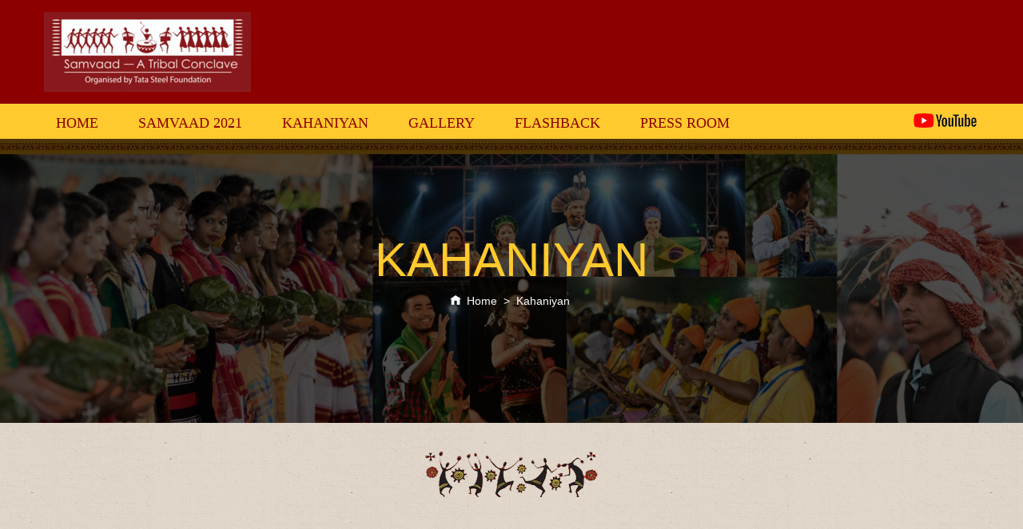

--- FILE ---
content_type: text/html
request_url: https://www.tatasteel.com/initiatives/samvaad/kahaniyan.html
body_size: 4598
content:
<!DOCTYPE html>
<html lang="en">

<head>
    <meta charset="UTF-8">
    <meta http-equiv="X-UA-Compatible" content="IE=edge">
    <meta name="viewport" content="width=device-width, initial-scale=1, maximum-scale=1">
    <meta name="description" content="Visit to know more about Tata Steel Samvaad initiatives undertaken to put the spotlight on the heritage and culture of Indian tribes ">
    <meta name="keywords" content="tribal society and culture, culture of tribes, tribal community, tribal society initiatives">
    <title>Tata Steel Samvaad | Heritage &amp; Culture of Indian Tribes | Tribal communities | Society initiatives</title>
    <link rel="shortcut icon" href="images/favicon.ico" type="image/x-icon">
    <!-- stylesheet -->
    <link rel="stylesheet" type="text/css" href="css/bootstrap.css">
    <link rel="stylesheet" type="text/css" href="css/style.css">
    <!-- HTML5 shim and Respond.js for IE8 support of HTML5 elements and media queries -->
    <!-- WARNING: Respond.js doesn't work if you view the page via file:// -->
    <!--[if lt IE 9]>
<script type="text/javascript" src="js/html5shiv.min.js"></script>
<script type="text/javascript" src="js/respond.min.js"></script>
<![endif]-->
    <style>
        .newsletter_download .row > div{
		margin-bottom: 20px;
	}
	.adress-content{
		text-align: left;
		font-size: 16px;
		color: #8d0000;
	}
	.stateMap{
		margin-top: 50px;
		margin-bottom: 50px;
	}
	.stateMap .waiting{
		margin-bottom: 40px;
	}
	.stateMap select{
		margin: 0 0 10px;
    -webkit-appearance: none;
    -moz-appearance: none;
    appearance: none;
    border: 1px solid #fff;
    background: url(/images/select_drop_icon.png) no-repeat right center;
    padding: 6px 40px 4px 10px;
    font-size: 1.250em;
    color: #ffffff;
    font-family: 'Lato-Regular', Arial, sans-serif;
    outline: none;
    border-radius: 0px;
    background-color: #8d0000;
	}
</style>
    <script>
    (function(i, s, o, g, r, a, m) {
        i['GoogleAnalyticsObject'] = r;
        i[r] = i[r] || function() {
            (i[r].q = i[r].q || []).push(arguments)
        }, i[r].l = 1 * new Date();
        a = s.createElement(o),
            m = s.getElementsByTagName(o)[0];
        a.async = 1;
        a.src = g;
        m.parentNode.insertBefore(a, m)
    })(window, document, 'script', '//www.google-analytics.com/analytics.js', 'ga');

    ga('create', 'UA-15463542-1', 'auto');
    ga('send', 'pageview');
    </script>
</head>

<body>
    <!--header start-->
    <script type="text/javascript" src="js/header.js"></script>
    <!--header end-->
    <!--content start-->
    <div class="content">
        <!--banner start-->
        <div class="inbanner" style="background-image:url(images/inner_banner_bg.jpg);">
            <div class="innerbox">
                <h1>Kahaniyan</h1>
                <ul class="breadcrumbs">
                    <li class="home"><a href="index.html">Home</a> &gt; </li>
                    <li>Kahaniyan</li>
                </ul>
            </div>
        </div>
        <!--banner end-->
        <div class="newsletter_download" >
            <span style="height: 58px; display: block; background: url(images/HOD.png) no-repeat center top; margin: 0 0 15px;"></span>
            <div class="container stateMap" style="display:none;">
                <select id="ddlSelectState">
                    <option value="">Select State</option>
                </select>
                <p class="waiting">Pleae wait while map is being loaded.</p>
                <div id="map" style="height:500px;"></div>
            </div>


            <div class="container">
            	<!-- <div class="video-container" style="text-align:center">
            		<iframe style="width:700px; max-width:100%; height:400px" src="https://www.youtube.com/embed/1g3L_E9La6w" frameborder="0" allowfullscreen></iframe>

								</div> -->
								<br>
								<br>

								<div class="row">
										
										<div class="col-md-4">
                        <iframe width="100%" height="315" src="https://www.youtube.com/embed/vBvr2J-48Cc" frameborder="0" allowfullscreen></iframe>
                    </div>
                    <div class="col-md-4">
                        <iframe width="100%" height="315" src="https://www.youtube.com/embed/8o8S0N1aJsY" frameborder="0" allowfullscreen></iframe>
                    </div>
                    <div class="col-md-4">
                        <iframe width="100%" height="315" src="https://www.youtube.com/embed/F5c2DKmxtfc" frameborder="0" allowfullscreen></iframe>
                    </div>
                </div>

								<div class="row">
                   <div class="col-md-4">
                        <iframe width="100%" height="315" src="https://www.youtube.com/embed/1g3L_E9La6w" frameborder="0" allowfullscreen></iframe>
                    </div>
                    <div class="col-md-4">
                        <iframe width="100%" height="315" src="https://www.youtube.com/embed/jnHKtZu_xXA" frameborder="0" allowfullscreen></iframe>
                    </div>
                    <div class="col-md-4">
                        <iframe width="100%" height="315" src="https://www.youtube.com/embed/7c1uNjr-FHM" frameborder="0" allowfullscreen></iframe>
                    </div>
                </div>

								<div class="row">
									
                    
                    <div class="col-md-4">
                        <iframe width="100%" height="315" src="https://www.youtube.com/embed/jYYGbJEha-4" frameborder="0" allowfullscreen></iframe>
                    </div>
										<div class="col-md-4">
                        <iframe width="100%" height="315" src="https://www.youtube.com/embed/35UYsv_Ml94" frameborder="0" allowfullscreen></iframe>
                    </div>
                    <div class="col-md-4">
                        <iframe width="100%" height="315" src="https://www.youtube.com/embed/g9RcLIZ9XaI" frameborder="0" allowfullscreen></iframe>
                    </div>
                </div>
								<div class="row">

                    
                    <div class="col-md-4">
                        <iframe width="100%" height="315" src="https://www.youtube.com/embed/bR7nZkBe_e8" frameborder="0" allowfullscreen></iframe>
                    </div>
											<div class="col-md-4">
                        <iframe width="100%" height="315" src="https://www.youtube.com/embed/Mm2GmnaW_bo" frameborder="0" allowfullscreen></iframe>
                    </div>
                    <div class="col-md-4">
                        <iframe width="100%" height="315" src="https://www.youtube.com/embed/yPpwDDpCIxo" frameborder="0" allowfullscreen></iframe>
                    </div>
                </div>
                <div class="row">

                    
                    <div class="col-md-4">
                        <iframe width="100%" height="315" src="https://www.youtube.com/embed/KvEFMRKkaKw" frameborder="0" allowfullscreen></iframe>
                    </div>
										<div class="col-md-4">
                        <iframe width="100%" height="315" src="https://www.youtube.com/embed/jS-kZnRDHH8" frameborder="0" allowfullscreen></iframe>
                    </div>
                    <div class="col-md-4">
                        <iframe width="100%" height="315" src="https://www.youtube.com/embed/8ksvXLUmTrA" frameborder="0" allowfullscreen></iframe>
                    </div>
                </div>
                <div class="row">

                    <div class="col-md-4">
                        <iframe width="100%" height="315" src="https://www.youtube.com/embed/4ttPKnyERY0" frameborder="0" allowfullscreen></iframe>
                    </div>
                </div>
                <div class="clear"></div>
            </div>
        </div>
        <div class="did_you_know">
            <div class="container">
                <h3>Did you know?</h3>
                <ul id="slideshow2">
                   
                   <li>
                        <div class="did_know_txt bg2">
                            <p>Samvaad commemorates the birth anniversary of tribal freedom fighter Birsa Munda and the Statehood day of Jharkhand. </p>
                        </div>
                    </li>
                   
                     <li>
                        <div class="did_know_txt bg3">
                            <p>Samvaad was organised for the first time in 2014 at Jamshedpur and was attended by 1500+ women, children and men from tribal communities across India. </p>
                        </div>
                    </li>
                   
                    <li>
                        <div class="did_know_txt bg1">
                            <p>The first tribal conclave, by an Indian corporate house, Samvaad commemorates the birth anniversary of tribal freedom fighter, Birsa Munda and the Statehood Day of Jharkhand.</p>
                        </div>
                    </li>
                    <li>
                        <div class="did_know_txt bg2">
                            <p>Samvaad was organised for the first time in 2014 at Jamshedpur and was attended by 1500+ tribals from across India.</p>
                        </div>
                    </li>
                    <li>
                        <div class="did_know_txt bg3">
                            <p>From ‘Amchi’ of Ladakh to ‘Hodopathy’ of Jharkhand and Odisha, tribal medicinal systems are as old as the soil itself. </p>
                        </div>
                    </li>
                    <li>
                        <div class="did_know_txt bg1">
                            <p>The Asuras of Gumla district in Jharkhand are only about 10,500 in number. Predominantly engaged in crude iron manufacture, their products remain perpetually rust-free!</p>
                        </div>
                    </li>
                    <li>
                        <div class="did_know_txt bg2">
                            <p>Six predominant pre-agricultural tribal communities abound in Andhra Pradesh of which the Chenchus, who live in the Nallamala forest, earn their livelihood by selling forest products.</p>
                        </div>
                    </li>
                   <!-- <li>
                        <div class="did_know_txt bg3">
                            <p>Chhattisgarh has 30 tribal communities and 5 Particularly Vulnerable Tribal Groups (PVTGs) – Birhor, Paharkowa, Baiga, Kamar and Abujmaria.</p>
                        </div>
                    </li>-->
                    <li>
                        <div class="did_know_txt bg1">
                            <p>The Abujmaria tribe from Chhattisgarh derives its name from ‘abujh’ meaning ‘unknown’ and ‘mar’ meaning ‘mountains’. So these are the people of the unknown mountains.</p>
                        </div>
                    </li>
                    <li>
                        <div class="did_know_txt bg2">
                            <p>A need-based and not greed-based economy is the tribal mantra of subsistence. </p>
                        </div>
                    </li>
                    <li>
                        <div class="did_know_txt bg3">
                            <p>Ladakh is a malaria and tetanus-free zone, while Odisha and the North-East states have solutions for malaria, typhoid and whooping cough.</p>
                        </div>
                    </li>
                    <li>
                        <div class="did_know_txt bg1">
                            <p>Santhali, along with Bodo are the two tribal languages recognised by the Constitution of India.</p>
                        </div>
                    </li>
                   <!-- <li>
                        <div class="did_know_txt bg2">
                            <p>With 81 lakh tribal people; 62 tribal groups and 13 primitive tribes; 23.12% of Odisha’s total population are tribals. </p>
                        </div>
                    </li>-->
                    <li>
                        <div class="did_know_txt bg3">
                            <p>Odisha formerly had 40 tribal languages, however, currently; there are only 20 languages that have survived the ravages of time.</p>
                        </div>
                    </li>
                </ul>
                <div class="clearfix"></div>
            </div>
        </div>
    </div>
    <!--content end-->
    <!--footer start-->
    <script type="text/javascript" src="js/footer.js"></script>
    <!--footer end-->
    <!--mobile sliding menu start-->
    <script type="text/javascript" src="js/mobile_nav.js"></script>
    <!--mobile sliding menu end-->
    <script src="https://maps.google.com/maps/api/js?libraries=geometry&v=weekly&key=AIzaSyBc4wG5DGu1-r_40fZgyVDA0vARnue89Nk">
    </script>
    <script type="text/javascript" src="js/jquery-1.11.3.min.js"></script>
    <script type="text/javascript" src="js/jquery.countdownTimer.js"></script>
    <script type="text/javascript" src="js/jquery.bxslider.min.js"></script>
    <script type="text/javascript" src="js/jquery.fancybox.js"></script>
    <script type="text/javascript" src="js/isotope.pkgd.js"></script>
    <script type="text/javascript" src="js/custom.js"></script>
    <script type="text/javascript">
    $(document).ready(function() {
        $('#slideshow2').bxSlider({
            pager: false,
            minSlides: 1,
            maxSlides: 3,
            slideWidth: 350,
            moveSlides: 1,
            infiniteLoop: false,
            slideMargin: 30,
            hideControlOnEnd: true
        });
        $('.fancybox').fancybox({
            openEffect: 'elastic',
            closeEffect: 'elastic',
            arrows: false
        });
    });
    $(window).load(function() {
        $(".samacharvideo li a").click(function() {
            var currentvid = $(this).parent().find("video");
            setTimeout(function() {
                currentvid[0].load();
                currentvid[0].play();
            }, 200);

        });
        $(".samacharday.active").trigger("click");
        $('#basic').isotope({
            itemSelector: '.item',
            masonry: {
                columnWidth: 284,
                gutter: 10
            }
        });
    });
    </script>
    <script>
    $(function() {
        var resArry = []
        var kahaniyaArray = []
        var geocoder = new google.maps.Geocoder();


        $.ajax({
            type: "POST",
            url: "/umbraco/surface/UnclaimedDividend/GetSamvaadDiscourseList",
            dataType: "json",
            success: function(res) {

                getSamvaadDiscourseData = res[0];
                resArry = res;
                resArry.forEach(function(v, i) {
                    console.log(v.State.toLowerCase());

                    v.State = v.State.charAt(0).toUpperCase() + v.State.substring(1).toLowerCase();
                    if (v.State == "Mp") {
                        v.State = "Madhya Pradesh"
                    }
                    if (v.State == "Tamilnadu") {
                        v.State = "Tamil Nadu"
                    }
                    if (v.State == "Telengana") {
                        v.State = "Telangana"
                    }

                })

                console.log(res)
                console.log(resArry);
                var flags = [],
                    output = [],
                    l = resArry.length,
                    i;
                for (i = 0; i < l; i++) {
                    if (flags[resArry[i].State]) continue;
                    flags[resArry[i].State] = true;

                    output.push(resArry[i].State);
                }
                output.forEach(function(v, i) {
                    console.log(v)
                    var realState = v;


                    $("#ddlSelectState").append("<option value='" + v + "''>" + realState + "</option>")
                })
                $(".stateMap .waiting").css("visibility", "hidden");


            },
        });
        var locations = [
            ['Sukrut Bunglow, Gen Vaidya Nagar, Nasik Puna Road, Nasik-422011', 19.0760, 72.8777]

        ];

        var map = new google.maps.Map(document.getElementById('map'), {
            zoom: 5,
            // center: new google.maps.LatLng(19.075984, 72.877656),
            center: new google.maps.LatLng(20.7509695, 73.7377285),
            mapTypeId: google.maps.MapTypeId.ROADMAP
        });

        var infowindow = new google.maps.InfoWindow({
            maxWidth: 200
        });

        var marker, i;

        for (i = 0; i < locations.length; i++) {
            marker = new google.maps.Marker({
                map: map
            });

            google.maps.event.addListener(marker, 'click', (function(marker, i) {
                return function() {
                    infowindow.setContent(locations[i][0]);
                    infowindow.open(map, marker);
                }
            })(marker, i));
        }
        $("#ddlSelectState").change(function(e) {
            var stateArr = resArry.filter((arr) => {
                return arr.State == e.target.value
            })
            console.log(stateArr)

            var currentArryCount = 0;
            console.log(currentArryCount, stateArr.length)

            function getGeoLocation() {
                if (currentArryCount < stateArr.length) {
                	$(".stateMap .waiting").css("visibility", "visible");
                    var currentArry = stateArr[currentArryCount];
                    var address = currentArry.District + ", " + currentArry.State + ", India";
                    var address = address.split(" ").join("+")
                    console.log(address)
                    $.ajax({
                        url: "https://maps.googleapis.com/maps/api/geocode/json?address=" + address + "&key=AIzaSyBc4wG5DGu1-r_40fZgyVDA0vARnue89Nk",
                        success: function(result) {
                            //var res = $.parseJSON(result);
                            stateArr[currentArryCount].lat = result.results[0].geometry.location.lat;
                            stateArr[currentArryCount].lng = result.results[0].geometry.location.lng;
                            console.log(result.results[0].geometry.location.lat, result.results[0].geometry.location.lng)
                            currentArryCount++
                            getGeoLocation()
                        }
                    });
                } else {
                	$(".stateMap .waiting").css("visibility", "hidden");
                    init_map(stateArr);
                }

            };
            getGeoLocation()


        })

        function init_map(data) {
            var map_options = {
                zoom: 6,
                center: new google.maps.LatLng(data[0]['lat'], data[0]['lng'])
            }
            map = new google.maps.Map(document.getElementById("map"), map_options);
            for (j = 0; j < data.length; j++) {
                if (data[j]['lat'] != "") {
                    var content = "<div class='adress-content'><strong>" + data[j].NameofParticipants + " (" + data[j].Tribe + ")</strong> <br/> " + "Theme: " + data[j].Theme + "<br/><br/>" + data[j].StoryoftheGroup + "<br/><br/>" + data[j].District + " - " + data[j].State + "</div>";
                    marker = new google.maps.Marker({
                        map: map,
                        position: new google.maps.LatLng(data[j]['lat'], data[j]['lng'])
                    });
                    infowindow = new google.maps.InfoWindow({
                        content: content
                    });
                    bindInfoWindow(marker, map, infowindow, content);
                }
            }
        }

        function bindInfoWindow(marker, map, infowindow, html) {
            marker.addListener('click', function() {
                infowindow.setContent(html);
                infowindow.open(map, this);
            });
        }


    })
    </script>
    <script>
    (function(i, s, o, g, r, a, m) {
        i['GoogleAnalyticsObject'] = r;
        i[r] = i[r] || function() {
            (i[r].q = i[r].q || []).push(arguments)
        }, i[r].l = 1 * new Date();
        a = s.createElement(o),
            m = s.getElementsByTagName(o)[0];
        a.async = 1;
        a.src = g;
        m.parentNode.insertBefore(a, m)
    })(window, document, 'script', '//www.google-analytics.com/analytics.js', 'ga');

    ga('create', 'UA-23015301-1', 'auto');
    ga('send', 'pageview');
    </script>
</body>

</html>


--- FILE ---
content_type: text/css
request_url: https://www.tatasteel.com/initiatives/samvaad/css/style.css
body_size: 8233
content:
@charset "UTF-8";
html, body, div, span, applet, object, iframe, h1, h2, h3, h4, h5, h6, p, blockquote, pre, a, abbr, acronym, address, big, cite, code, del, dfn, em, img, ins, kbd, q, s, samp, small, strike, strong, sub, sup, tt, var, b, u, i, center, dl, dt, dd, ol, ul, li, fieldset, form, label, legend, table, caption, tbody, tfoot, thead, tr, th, td, article, aside, canvas, details, embed, figure, figcaption, footer, header, hgroup, menu, nav, output, ruby, section, summary, time, mark, audio, video { margin: 0; padding: 0; border: 0; font-size: 100%; font: inherit; vertical-align: baseline; }
ol, ul { list-style: none; }
table { border-collapse: collapse; border-spacing: 0; }
.clearfix { clear: both; height: 0; }
/* fontface */
@font-face { font-family: 'Lato-Regular'; src: url('../fonts/Lato-Regular.eot'); src: url('../fonts/Lato-Regular.eot?#iefix') format('embedded-opentype'), url('../fonts/Lato-Regular.woff') format('woff'), url('../fonts/Lato-Regular.ttf') format('truetype'), url('../fonts/Lato-Regular.svg#Lato-Regular') format('svg'); font-weight: normal; font-style: normal; }
@font-face { font-family: 'Lato-Bold'; src: url('../fonts/Lato-Bold.eot'); src: url('../fonts/Lato-Bold.eot?#iefix') format('embedded-opentype'), url('../fonts/Lato-Bold.woff') format('woff'), url('../fonts/Lato-Bold.ttf') format('truetype'), url('../fonts/Lato-Bold.svg#Lato-Bold') format('svg'); font-weight: normal; font-style: normal; }
/* Sweep To Right */
.hvr-sweep-to-right { display: inline-block; vertical-align: middle; -webkit-transform: translateZ(0); transform: translateZ(0); box-shadow: 0 0 1px rgba(0, 0, 0, 0); -webkit-backface-visibility: hidden; backface-visibility: hidden; -moz-osx-font-smoothing: grayscale; position: relative; -webkit-transition-property: color; transition-property: color; -webkit-transition-duration: 0.3s; transition-duration: 0.3s; }
.hvr-sweep-to-right:before { content: ""; position: absolute; z-index: -1; top: 0; left: 0; right: 0; bottom: 0; background: #2098d1; -webkit-transform: scaleX(0); transform: scaleX(0); -webkit-transform-origin: 0 50%; transform-origin: 0 50%; -webkit-transition-property: transform; transition-property: transform; -webkit-transition-duration: 0.3s; transition-duration: 0.3s; -webkit-transition-timing-function: ease-out; transition-timing-function: ease-out; }
.hvr-sweep-to-right:hover, .hvr-sweep-to-right:focus, .hvr-sweep-to-right:active { color: white; }
.hvr-sweep-to-right:hover:before, .hvr-sweep-to-right:focus:before, .hvr-sweep-to-right:active:before { -webkit-transform: scaleX(1); transform: scaleX(1); }
/* fancyBox */
.fancybox-wrap, .fancybox-skin, .fancybox-outer, .fancybox-inner, .fancybox-image, .fancybox-wrap iframe, .fancybox-wrap object, .fancybox-nav, .fancybox-nav span, .fancybox-tmp { padding: 0; margin: 0; border: 0; outline: none; vertical-align: top; }
.fancybox-wrap { position: absolute; top: 0; left: 0; z-index: 8020; }
.fancybox-skin { position: relative; background: #fff; color: #444; text-shadow: none; -webkit-border-radius: 4px; -moz-border-radius: 4px; border-radius: 4px; }
.fancybox-opened { z-index: 8030; }
.fancybox-opened .fancybox-skin { -webkit-box-shadow: 0 10px 25px rgba(0, 0, 0, 0.5); -moz-box-shadow: 0 10px 25px rgba(0, 0, 0, 0.5); box-shadow: 0 10px 25px rgba(0, 0, 0, 0.5); }
.fancybox-outer, .fancybox-inner { position: relative; }
.fancybox-inner { overflow: hidden; }
.fancybox-type-iframe .fancybox-inner { -webkit-overflow-scrolling: touch; }
.fancybox-error { color: #444; font: 14px/20px "Helvetica Neue", Helvetica, Arial, sans-serif; margin: 0; padding: 15px; white-space: nowrap; }
.fancybox-image, .fancybox-iframe { display: block; width: 100%; height: 100%; }
.fancybox-image { max-width: 100%; max-height: 100%; }
#fancybox-loading, .fancybox-close, .fancybox-prev span, .fancybox-next span { background-image: url('../images/fancybox/fancybox_sprite.png'); }
#fancybox-loading { position: fixed; top: 50%; left: 50%; margin-top: -22px; margin-left: -22px; background-position: 0 -108px; opacity: 0.8; cursor: pointer; z-index: 8060; }
#fancybox-loading div { width: 44px; height: 44px; background: url('../images/fancybox/fancybox_loading.gif') center center no-repeat; }
.fancybox-close { position: absolute; top: -18px; right: -18px; width: 36px; height: 36px; cursor: pointer; z-index: 8040; }
.fancybox-nav { position: absolute; top: 0; width: 40%; height: 100%; cursor: pointer; text-decoration: none; background: transparent url('../images/fancybox/blank.gif'); /* helps IE */ -webkit-tap-highlight-color: rgba(0,0,0,0); z-index: 8040; outline: none; }
.fancybox-prev { left: 0; }
.fancybox-next { right: 0; }
.fancybox-nav span { position: absolute; top: 50%; width: 36px; height: 34px; margin-top: -18px; cursor: pointer; z-index: 8040; visibility: hidden; outline: none; }
.fancybox-prev span { left: 10px; background-position: 0 -36px; }
.fancybox-next span { right: 10px; background-position: 0 -72px; }
.fancybox-nav:hover span { visibility: visible; }
.fancybox-tmp { position: absolute; top: -99999px; left: -99999px; visibility: hidden; max-width: 99999px; max-height: 99999px; overflow: visible !important; }
/* Overlay helper */
.fancybox-lock { overflow: hidden !important; width: auto; }
.fancybox-lock body { overflow: hidden !important; }
.fancybox-lock-test { overflow-y: hidden !important; }
.fancybox-overlay { position: absolute; top: 0; left: 0; overflow: hidden; display: none; z-index: 8010; background: url('../images/fancybox/fancybox_overlay.png'); }
.fancybox-overlay-fixed { position: fixed; bottom: 0; right: 0; }
.fancybox-lock .fancybox-overlay { overflow: auto; overflow-y: scroll; }
/* Title helper */
.fancybox-title { visibility: hidden; font: normal 13px/20px "Helvetica Neue", Helvetica, Arial, sans-serif; position: relative; text-shadow: none; z-index: 8050; }
.fancybox-opened .fancybox-title { visibility: visible; }
.fancybox-title-float-wrap { position: absolute; bottom: 0; right: 50%; margin-bottom: -35px; z-index: 8050; text-align: center; }
.fancybox-title-float-wrap .child { display: inline-block; margin-right: -100%; padding: 2px 20px; background: transparent; /* Fallback for web browsers that doesn't support RGBa */ background: rgba(0, 0, 0, 0.8); -webkit-border-radius: 15px; -moz-border-radius: 15px; border-radius: 15px; text-shadow: 0 1px 2px #222; color: #FFF; font-weight: bold; line-height: 24px; white-space: nowrap; }
.fancybox-title-outside-wrap { position: relative; margin-top: 10px; color: #fff; }
.fancybox-title-inside-wrap { padding-top: 10px; }
.fancybox-title-over-wrap { position: absolute; bottom: 0; left: 0; color: #fff; padding: 10px; background: #000; background: rgba(0, 0, 0, .8); }
body { font-size: 16px; font-family: 'Lato-Regular', Arial, sans-serif; }
body.overflow { overflow: hidden; }
.wrapper { width: 100%; }
header { width: 100%; position: relative; z-index: 999; }
.header_top { width: 100%; background: #8d0000; padding: 15px 0; }
.logo { display: inline-block; text-decoration: none; float: left; }
.logo img { width: 100%; height: auto; display: block; max-width: 260px; }
.organised_by { float: right; display: block; font-size: 10px; line-height: 14px; color: #ffffff; text-align: center; text-transform: uppercase; padding: 10px 0 0; display: none;}
.organised_by img { width: 100%; height: auto; display: block; max-width: 97px; margin: 5px 0 0 0; }
.header_bx { float: right; width: 50%; max-width: 375px; padding:3px 0 0 0; }
.header_bx .countdown_bx { padding: 20px 0 8px 0; font-family: Arial, sans-serif; display:none; }
.header_bx .countdown_bx span.event_label { font-size: 14px; line-height: 18px; color: #ffffff; display: inline-block; text-transform: uppercase; padding: 0 8% 0 0; }
.header_bx .countdown_bx strong { font-size: 26px; line-height: 30px; color: #ffffff; display: inline-block; min-width: 210px; }
.header_bx .countdown_bx strong b { font-size: 20px; line-height: 24px; color: #ff7933; display: inline-block; font-weight: bold; }
.header_bx .calander_bx { font-size: 14px; line-height: 28px; color: #ffca2d; display: inline-block; margin: 0 20px 0 0; }
.header_bx .calander_bx:before { width: 20px; height: 20px; background: url(../images/sprite.png) no-repeat 0 0; display: inline-block; content: ""; vertical-align: middle; margin: 0 8px 0 0; }
.header_bx .marker_bx { font-size: 14px; line-height: 28px; color: #ffca2d; display: inline-block; }
.header_bx .marker_bx:before { width: 11px; height: 16px; background: url(../images/sprite.png) no-repeat -25px 0; display: inline-block; content: ""; vertical-align: middle; margin: 0 8px 0 0; }
.header_btm { width: 100%; background: #ffca2d; }
.header_btm nav { float: left; }
.header_btm nav ul { width: 100%; float: left; display: block; }
.header_btm nav ul li { display: block; float: left; font-size: 18px; line-height: 20px; color: #8d0000; font-family: 'Lato-Bold'; text-transform: uppercase; padding: 0 20px 0 0; position: relative; }
.header_btm nav ul li:last-child { padding: 0; }
.header_btm nav ul li.navlogo { display: none; }
.headerfixed.header_btm nav ul li.navlogo { display: block; }
.header_btm nav ul li.navlogo a { padding: 0; }
.header_btm nav ul li.navlogo img { width: 100%; height: auto; max-width: 105px; display: block; }
.header_btm nav ul li a { display: block; text-decoration: none; color: #8d0000; padding: 14px 15px 10px; transition: background 0.4s ease-in-out 0s; -moz-transition: background 0.4s ease-in-out 0s; -webkit-transition: background 0.4s ease-in-out 0s; position: relative;}
.header_btm nav ul li a .new{ position: absolute; top: -1px; color: #8d0000; font-size: 11px; /* transform: rotate(45deg); */ right: -4px; animation: blink 1s infinite;}

@keyframes blink {
	0%{
		color: #ffca2d;
	}
	50%{
color: #8d0000;
	}
	100%{
color: #ffca2d;
	}
}

.header_btm nav ul li:hover a, .header_btm nav ul li a.active { background: #8d0000; color: #fff; }
/* .header_btm nav ul li ul li:hover a, .header_btm nav ul li ul li a.active { background: #8d0000; color: #fff; } */
.header_btm nav ul li:hover > ul > li { height: 36px; overflow: visible;}
/* .header_btm nav ul li ul li:hover ul li ul li{ height: 36px; } */
.header_btm nav ul li ul { width: auto; min-width: 100%; position: absolute; top: 100%; left: 0; background: #8d0000; white-space: nowrap; }
.header_btm nav ul li ul li ul.sub-menu{ left: 100%;top: 0;}
.header_btm nav ul li ul li { width: 100%; padding: 0; overflow: hidden; height: 0; -webkit-transition: height 400ms ease-in-out; -moz-transition: height 400ms ease-in-out; -o-transition: height 400ms ease-in-out; transition: height 400ms ease-in-out; }
.header_btm nav ul li ul li a { padding: 10px 15px 6px; font-size: 16px; background: none !important; }
.header_btm nav ul li ul li a:hover { background: #ffca2d !important; color: #8d0000; }
.header_btm .social_links { float: right; padding: 10px 0 0; }
.header_btm .social_links ul { width: 100%; float: left; display: block; }
.header_btm .social_links ul li { float: left; display: block; padding: 0 0 0 15px; }
.header_btm .social_links ul li:first-child { padding: 0; }
.header_btm .social_links ul li a { display: block; text-decoration: none; transition: all 0.4s ease-in-out 0s; -moz-transition: all 0.4s ease-in-out 0s; -webkit-transition: all 0.4s ease-in-out 0s; }
.header_btm .social_links ul li.fb_icon a { width: 12px; height: 24px; background: url(../images/sprite.png) no-repeat -41px 0; }
.header_btm .social_links ul li.fb_icon a:hover { background: url(../images/sprite.png) no-repeat -41px -29px; }
.header_btm .social_links ul li.tweet_icon a { width: 24px; height: 21px; background: url(../images/sprite.png) no-repeat -58px 0; margin: 2px 0 0 0; }
.header_btm .social_links ul li.tweet_icon a:hover { background: url(../images/sprite.png) no-repeat -58px -29px; }
.header_btm .social_links ul li.youtube_icon a { width: 20px; height: 24px; background: url(../images/sprite.png) no-repeat -87px 0; }
.header_btm .social_links ul li.youtube_icon a:hover { background: url(../images/sprite.png) no-repeat -87px -29px; }
.header_btm .social_links ul li.linkedin_icon a { width: 24px; height: 24px; background: url(../images/sprite.png) no-repeat -348px -43px; }
.header_btm .social_links ul li.linkedin_icon a:hover { background: url(../images/sprite.png) no-repeat -323px -43px; }
.header_btm .social_links ul li.insta_icon a { width: 24px; height: 24px; background: url(../images/sprite.png) no-repeat -299px -43px; }
.header_btm .social_links ul li.insta_icon a:hover { background: url(../images/sprite.png) no-repeat -275px -43px; }
.headerfixed { position: fixed; top: 0; left: 0; z-index: 999; }
.header_btm nav ul li ul li a, .header_btm nav ul li  ul li a{color:transparent; transition:500ms ease-in-out;}
/* sliding menu */
.humbergmenu { cursor: pointer; display: none; margin: 0px; padding: 20px 0 0; position: absolute; right: 15px; top: 10px; z-index: 999; }
.humbergmenu > div { height: 1.65em; width: 1.65em; }
.humbergmenu > div > div { background-color: #fff; height: 3px; margin: 0 0 7px; transition-delay: 0s, 0s, 0s, 0s; transition-duration: 0.3s; width: 100%; }
.humbergmenu:hover > div > div:nth-child(3) { width: 100%; }
.humbergmenu.open > div > div:nth-child(1) { transform: translateY(9px) rotate(45deg); background-color: #fff; }
.humbergmenu.open > div > div:nth-child(2) { opacity: 0; }
.humbergmenu.open > div > div:nth-child(3) { transform: translateY(-11px) rotate(-50deg); width: 100%; background-color: #fff; }
.humbergmenu.dark > div > div { background-color: #15181c; }
.sliding_menu { width: 100%; height: 0%; position: fixed; top: 0; right: 0%; background: rgba(0,0,0,0.8); z-index: 999; -moz-transition: all 0.4s ease-in-out 0s; -webkit-transition: all 0.4s ease-in-out 0s; transition: all 0.4s ease-in-out 0s; opacity: 0; padding: 0px; overflow-y: auto; }
.sliding_menu nav { padding-top: 70px; }
.sliding_menu nav ul li { display: block; font-size: 16px; line-height: 20px; color: #fff; text-transform: uppercase; padding: 0; position: relative; }
.sliding_menu nav ul li a { display: block; text-decoration: none; color: #fff; padding: 10px 0; outline: none; }
.sliding_menu nav ul li a.selected { color: #ffca2d; }
.sliding_menu.menuopen { opacity: 1; height: 100%; padding: 20px; }
.sliding_menu nav ul li:nth-child(1) > a { transition-delay: 250ms, 250ms; }
.sliding_menu nav ul li:nth-child(2) > a { transition-delay: 300ms, 300ms; }
.sliding_menu nav ul li:nth-child(3) > a { transition-delay: 350ms, 350ms; }
.sliding_menu nav ul li:nth-child(4) > a { transition-delay: 400ms, 400ms; }
.sliding_menu nav ul li:nth-child(5) > a { transition-delay: 450ms, 450ms; }
.sliding_menu nav ul li:nth-child(6) > a { transition-delay: 500ms, 500ms; }
.sliding_menu nav ul li:nth-child(7) > a { transition-delay: 550ms, 550ms; }
.sliding_menu nav ul li ul { display: none; }
.sliding_menu nav ul li ul li ul.mob-sub-menu{margin-left: 15px;}
.sliding_menu nav ul li ul li a { padding: 10px; }
.sliding_menu .social_links.animation_effect { transition-delay: 600ms, 600ms; padding: 10px 0; }
.sliding_menu .social_links ul { width: 100%; float: left; display: block; }
.sliding_menu .social_links ul li { float: left; display: block; padding: 0 30px 0 0; }
.sliding_menu .social_links ul li:last-child { padding: 0; }
.sliding_menu .social_links ul li a { display: block; text-decoration: none; transition: all 0.4s ease-in-out 0s; -moz-transition: all 0.4s ease-in-out 0s; -webkit-transition: all 0.4s ease-in-out 0s; }
.sliding_menu .social_links ul li.fb_icon a { width: 12px; height: 24px; background: url(../images/sprite.png) no-repeat -41px 0; }
.sliding_menu .social_links ul li.fb_icon a:hover { background: url(../images/sprite.png) no-repeat -41px -29px; }
.sliding_menu .social_links ul li.tweet_icon a { width: 24px; height: 21px; background: url(../images/sprite.png) no-repeat -58px 0; margin: 2px 0 0 0; }
.sliding_menu .social_links ul li.tweet_icon a:hover { background: url(../images/sprite.png) no-repeat -58px -29px; }
.sliding_menu .social_links ul li.youtube_icon a { width: 20px; height: 24px; background: url(../images/sprite.png) no-repeat -87px 0; }
.sliding_menu .social_links ul li.youtube_icon a:hover { background: url(../images/sprite.png) no-repeat -87px -29px; }
.sliding_menu .social_links ul li.linkedin_icon a { width: 24px; height: 24px; background: url(../images/sprite.png) no-repeat -348px -43px; }
.sliding_menu .social_links ul li.linkedin_icon a:hover { background: url(../images/sprite.png) no-repeat -323px -43px; }
.animation_effect { opacity: 0; pointer-events: none; transform: scale(1.1) translateY(-24px); transition: opacity 0.35s ease-out 0s, transform 0.35s ease-out 0s, -webkit-transform 0.35s ease-out 0s; }
.sliding_menu.menuopen .animation_effect { opacity: 1; pointer-events: auto; transform: none; }
.content { width: 100%; }
.banner { width: 100%; position: relative; }
.banner-video{position: relative; background: url(../images/banner-bg2.jpg); background-repeat: no-repeat; background-position: center; background-size: cover; padding: 50px 0;}
.banner-video .video-container iframe{padding-top: 15px;}
.banner .slides { position: relative; }
.banner img { width: 100%; height: auto; display: block; margin: 0 auto; }
.banner .bx-prev { width: 40px; height: 56px; background: url(../images/left_white.png) no-repeat; background-size: 100%; display: block; text-decoration: none; position: absolute; top: 50%; left: 20px; margin-top: -28px; z-index: 99; font-size: 0px; outline: none; }
.banner .bx-next { width: 40px; height: 56px; background: url(../images/right_white.png) no-repeat; background-size: 100%; display: block; text-decoration: none; position: absolute; top: 50%; right: 20px; margin-top: -28px; z-index: 99; font-size: 0px; outline: none; }
.banner .bx-prev.disabled, .banner .bx-next.disabled { visibility: hidden; }
.samvaad_description { width: 100%; background: url(../images/samvaad_desp_bg.jpg) repeat left top; }
.samvaad_description .container { background: url(../images/samvaad_texture.png) no-repeat left top; padding: 100px 15px; }
.samvaad_description .sam_desp_lft { padding: 60px 0 0; }
.samvaad_description .sam_desp_lft strong { display: block; font-size: 30px; line-height: 40px; color: #8d0000; }
.samvaad_description .sam_desp_rht { padding: 0 0 0 60px; }
.samvaad_description .sam_desp_rht p {font-size: 20px;line-height: 28px;color: #8d0000; padding: 0 0 20px; }
.event_schedule { width: 100%; background: url(../images/schedule_bg.jpg) repeat left top; position: relative; padding: 35px 0 100px; }
.event_schedule:after { width: 98%; height: 25px; background: url(../images/schedule_line.png) repeat-x left top; content: ""; position: absolute; left: 1%; bottom: 15px; }
.event_schedule h3 { font-size: 30px; line-height: 40px; color: #8d0000; text-align: center; text-transform: uppercase; font-family: 'Lato-Bold'; padding: 0 0 30px; }
.event_schedule h3:before { height: 58px; display: block; content: ""; background: url(../images/schedule_topimg.png) no-repeat center top; margin: 0 0 15px; }
.schedule_table { border: 1px solid #a94843; width: 100%; max-width: 1050px; margin: 0 auto 30px; position: relative; }
.schedule_dates { width: 20%; float: left; border-right: 1px solid #a94843; }
.schedule_dates ul { width: 100%; float: left; display: block; }
.schedule_dates ul li { width: 100%; float: left; display: block; text-align: center; border-bottom: 1px solid #a94843; }
.schedule_dates ul li:last-child { border: none; }
.schedule_dates ul li a { display: block; text-decoration: none; height: 180px; padding: 38px 0 0 0; }
.schedule_dates ul li strong { display: block; font-size: 79px; line-height: 80px; color: #8d0000; font-family: 'Lato-Bold'; position: relative; }
.schedule_dates ul li strong:before { content: "Day"; font-size: 16px; line-height: 18px; color: #8d0000; text-transform: uppercase; font-family: 'Lato-Regular'; -moz-transform: rotate(-90deg); -webkit-transform: rotate(-90deg); transform: rotate(-90deg); display: inline-block; vertical-align: middle; }
.schedule_dates ul li em { display: block; font-size: 14px; line-height: 16px; color: #8d0000; text-transform: uppercase; }
.schedule_dates ul li.active a { background: #8d0000; }
.schedule_dates ul li.active a strong, .schedule_dates ul li.active a strong:before, .schedule_dates ul li.active a em { color: #fff; }
.schedule_description { width: 80%; float: right; }
.schedule_text { width: 90%; margin: 4% auto 0; }
.schedule_text img { width: 100%; height: auto; display: block; }
.event_schedule .view_complete, .click_button { width: 290px; height: 60px; margin: 0 auto; display: block; text-decoration: none; background: #8d0000; font-size: 16px; line-height: 60px; color: #ffffff; font-family: 'Lato-Bold'; text-align: center; text-transform: uppercase; transition: all 0.4s ease-in-out 0s; -moz-transition: all 0.4s ease-in-out 0s; -webkit-transition: all 0.4s ease-in-out 0s; }
.event_schedule .view_complete:hover, .click_button:hover { background: #000; color: #fff; text-decoration: none; }
.gallery_box { width: 100%; text-align: center; }
.gallery_box a { display: block; text-decoration: none; margin: 0 auto; }
.gallery_box img { width: 100%; height: auto; display: block; }
.glance_box2 img { width: 100%; height: auto; display: block; }
.glance_box{ width: 100%; background: url(../images/schedule_bg.jpg) repeat; padding: 45px 0; text-align: center; }
.glance_box2{width: 100%; padding: 45px 0; text-align: center;}
.glance_box h3 { display: inline-block; background: #8a1719; font-size: 36px; line-height: 40px; color: #fff; font-family: 'Lato-Bold'; position: relative; padding: 13px 20px 9px; margin: 0 0 65px; }
.glance_box h3:before { width: 18px; height: 100%; position: absolute; top: 0; left: -20px; background: url(../images/glance_line.png) repeat-y left top; content: ""; }
.glance_box h3:after { width: 18px; height: 100%; position: absolute; top: 0; right: -20px; background: url(../images/glance_line.png) repeat-y left top; content: ""; }
.glance_box ul { width: 100%; float: left; display: block; }
.glance_box ul li span { display: block; min-height: 110px; }
.glance_box ul li span img { display: inline-block; }
.glance_box ul li strong { display: block; font-size: 24px; line-height: 24px; color: #8d0000; font-family: 'Lato-Bold'; text-transform: uppercase; }
.glance_box ul li.item1 img { margin-top: 20px; }
.glance_box ul li.item2 img { margin-top: 15px; }
.glance_box ul li.item3 img { margin-top: 5px; }
.glance_box ul li.item4 img { margin-top: 5px; }
.did_you_know { width: 100%; background: url(../images/did_you_know_bg.jpg) no-repeat center top; background-size: cover; padding: 50px 0; text-align: center; position: relative; }
.did_you_know h3 { font-size: 36px; line-height: 40px; color: #ffffff; font-family: 'Lato-Bold'; padding: 0 0 25px 0; }
.did_you_know .did_know_txt { width: 350px; height: 320px; padding: 95px 0 0; }
.did_you_know .did_know_txt.bg1 { background: url(../images/did_now_bg1.png) no-repeat; }
.did_you_know .did_know_txt.bg2 { background: url(../images/did_now_bg2.png) no-repeat; }
.did_you_know .did_know_txt.bg3 { background: url(../images/did_now_bg3.png) no-repeat; }
.did_you_know .did_know_txt p { font-size: 16px; line-height: 22px; color: #fcca39; max-width: 215px; margin: 0 0 0 55px; position: relative; }
.did_you_know .did_know_txt p strong { display: inline-block; font-size: 30px; line-height: 30px; color: #ffffff; }
.did_you_know .did_know_txt p:before { width: 31px; height: 21px; background: url(../images/sprite.png) no-repeat -286px 0; content: ""; display: inline-block; margin: 0 0 0 -30px; position: relative; top: -15px; }
.did_you_know .did_know_txt p:after { width: 31px; height: 21px; background: url(../images/sprite.png) no-repeat -322px 0; content: ""; position: absolute; bottom: -15px; right: -15px; }
.did_you_know .bx-prev { width: 40px; height: 56px; background: url(../images/left_white.png) no-repeat; background-size: 100%; display: block; text-decoration: none; position: absolute; top: 50%; left: -50px; margin-top: -28px; z-index: 99; font-size: 0px; outline: none; }
.did_you_know .bx-next { width: 40px; height: 56px; background: url(../images/Right_white.png) no-repeat; background-size: 100%; display: block; text-decoration: none; position: absolute; top: 50%; right: -50px; margin-top: -28px; z-index: 99; font-size: 0px; outline: none; }
.did_you_know .bx-prev.disabled, .did_you_know .bx-next.disabled { visibility: hidden; }
.did_you_know .bx-wrapper { position: relative; margin: 0 auto; }
footer { width: 100%; background: url(../images/footer_bg.jpg) repeat-x left bottom #231e20; padding: 70px 0 120px; }
footer .row { padding-bottom: 30px; }
footer .contact_det h6 { font-size: 24px; line-height: 28px; color: #fcca39; padding: 0 0 20px; }
footer .contact_det span { display: block; font-size: 18px; line-height: 30px; color: #ffffff; }
footer .contact_det span b { color: #fcca39; font-family: 'Lato-Bold'; }
footer .footer_link ul li { font-size: 18px; line-height: 22px; color: #ffffff; padding: 0 0 25px; }
footer .footer_link ul li a { color: #fff; text-decoration: none; -moz-transition: all 0.4s ease-in-out 0s; -webkit-transition: all 0.4s ease-in-out 0s; transition: all 0.4s ease-in-out 0s; }
footer .footer_link ul li a:hover { color: #ffca2d; }
footer .connect_us h6 { font-size: 24px; line-height: 28px; color: #fff; padding: 0 0 20px; }
footer .connect_us ul { width: 100%; float: left; display: block; }
footer .connect_us ul li { float: left; display: block; padding: 0 20px 0 0; min-height: 40px; }
footer .connect_us ul li:last-child { padding: 0; }
footer .connect_us ul li a { display: block; text-decoration: none; transition: all 0.4s ease-in-out 0s; -moz-transition: all 0.4s ease-in-out 0s; -webkit-transition: all 0.4s ease-in-out 0s; }
footer .connect_us ul li.fb_icon a { width: 12px; height: 24px; background: url(../images/sprite.png) no-repeat -41px -29px; }
footer .connect_us ul li.fb_icon a:hover { background: url(../images/sprite.png) no-repeat -41px 0; }
footer .connect_us ul li.tweet_icon a { width: 24px; height: 21px; background: url(../images/sprite.png) no-repeat -58px -29px; margin: 2px 0 0 0; }
footer .connect_us ul li.tweet_icon a:hover { background: url(../images/sprite.png) no-repeat -58px 0; }
footer .connect_us ul li.youtube_icon a { width: 20px; height: 24px; background: url(../images/sprite.png) no-repeat -87px -29px; }
footer .connect_us ul li.youtube_icon a:hover { background: url(../images/sprite.png) no-repeat -87px 0; }
footer .connect_us ul li.linkedin_icon a { width: 24px; height: 24px; background: url(../images/sprite.png) no-repeat -323px -43px; }
footer .connect_us ul li.linkedin_icon a:hover { background: url(../images/sprite.png) no-repeat -348px -43px; }
footer .connect_us ul li.insta_icon a { width: 24px; height: 24px; background: url(../images/sprite.png) no-repeat -275px -43px; }
footer .connect_us ul li.insta_icon a:hover { background: url(../images/sprite.png) no-repeat -299px -43px; }
footer .footer_sublink { float: right; display: none; }
footer .footer_sublink li { float: left; display: block; font-size: 12px; line-height: 12px; color: #fcca39; text-transform: uppercase; padding: 0 2px 0 0; }
footer .footer_sublink li a { color: #fcca39; text-decoration: none; margin: 0 5px; }
footer .footer_sublink li a:hover { text-decoration: underline; }
footer .copyright { font-size: 12px; line-height: 14px; color: #ffffff; float: left; display: block; }
/* about */

.inbanner { background-repeat: no-repeat; background-size: cover; height: 356px; }
.inbanner .innerbox { background: rgba(0,0,0,0.7); height: 100%; }
.inbanner h1 { font-size: 60px; line-height: 64px; color: #ffca2d; text-align: center; padding: 120px 0 10px 0; text-transform: uppercase; }
.breadcrumbs { width: 100%; float: left; display: block; text-align: center; }
.breadcrumbs li { display: inline-block; font-size: 14px; line-height: 16px; color: #ffffff; padding: 0 4px 0 0; }
.breadcrumbs li a { color: #fff; text-decoration: none; margin: 0 4px 0 0; }
.breadcrumbs li a:hover { text-decoration: underline; }
.breadcrumbs li.home a:before { display: inline-block; width: 14px; height: 12px; background: url(../images/sprite.png) no-repeat -358px 0; content: ""; margin: 0 7px 0 0; }
.about_section { padding: 50px 0 100px; background: url("../images/schedule_bg.jpg") repeat; position: relative; }
.about_section:after { width: 98%; height: 25px; background: url(../images/schedule_line.png) repeat-x left top; content: ""; position: absolute; left: 1%; bottom: 15px; }
.about_section p { font-size: 16px; line-height: 30px; padding: 0 0 20px; color: #8d0000; }
.about_section p strong { display: block; font-family: 'Lato-Bold'; }
.about_section p i { font-style: italic; }
/* gallery */

.gallery_section { padding: 50px 0 100px; background: url("../images/schedule_bg.jpg") repeat; position: relative; }
.gallery_section:after { width: 98%; height: 25px; background: url(../images/schedule_line.png) repeat-x left top; content: ""; position: absolute; left: 1%; bottom: 15px; }
.gallery_section h4 { font-size: 24px; line-height: 30px; color: #8d0000; font-family: 'Lato-Bold'; text-align: center; padding: 0 0 20px; }
.gallery { margin: 0 0 40px; }
.gallery img { width: 100%; height: auto; display: block; -moz-transition: all 0.4s ease-in-out 0s; -webkit-transition: all 0.4s ease-in-out 0s; transition: all 0.4s ease-in-out 0s; }
.gallery img:hover { -moz-transform: scale(1.1); -webkit-transform: scale(1.1); transform: scale(1.1); }
.gallery li { overflow: hidden; }
.gallery .bx-prev { width: 40px; height: 56px; background: url(../images/left_brown.png) no-repeat; background-size: 100%; display: block; text-decoration: none; position: absolute; top: 50%; left: -50px; margin-top: -28px; z-index: 99; font-size: 0px; outline: none; }
.gallery .bx-next { width: 41px; height: 67px; background: url(../images/right_brown.png) no-repeat; background-size: 100%; display: block; text-decoration: none; position: absolute; top: 50%; right: -50px; margin-top: -28px; z-index: 99; font-size: 0px; outline: none; }
.gallery .bx-prev.disabled, .gallery .bx-next.disabled { visibility: hidden; }
.gallery .bx-wrapper { position: relative; margin: 0 auto; }
.gallery .fancybox_iframe { position: relative; display: block; }
.gallery .fancybox_iframe:before { width: 38px; height: 38px; background: url(../images/play_button.png) no-repeat; content: ""; position: absolute; top: 50%; left: 50%; margin: -19px 0 0 -19px; }
/* Press Release */

.press_section { padding: 50px 0 100px; background: url("../images/schedule_bg.jpg") repeat; position: relative; }
.press_section:after { width: 98%; height: 25px; background: url(../images/schedule_line.png) repeat-x left top; content: ""; position: absolute; left: 1%; bottom: 15px; }
.press_section h4 { font-size: 24px; line-height: 30px; color: #8d0000; font-family: 'Lato-Bold'; text-align: center; padding: 0 0 20px; }
.press_release { padding: 0 0 60px; }
.press_release ul { width: 100%; float: left; display: block; }
.press_release ul li { width: 100%; float: left; display: block; border-bottom: 1px dashed #8d0000; padding: 15px 30px; position: relative; }
.press_release ul li:before { width: 10px; height: 10px; background: #8d0000; border-radius: 50%; position: absolute; top: 23px; left: 10px; content: ""; display: block; }
.press_release ul li a { display: inline-block; text-decoration: none; font-size: 16px; line-height: 30px; color: #8d0000; }
.press_release ul li a:hover { text-decoration: underline; }
.press_release ul li strong { display: block; font-family: 'Lato-Bold'; }
.press_release ul li em { color: #000; display: block; font-size: 14px; line-height: 20px; font-style: italic; }
/* samvaad 2016 */
.program_section { padding: 50px 0 100px; background: url("../images/schedule_bg.jpg") repeat; position: relative; }
.program_section:after { width: 98%; height: 25px; background: url(../images/schedule_line.png) repeat-x left top; content: ""; position: absolute; left: 1%; bottom: 15px; }
.program_section p { font-size: 16px; line-height: 30px; padding: 0 0 20px; color: #8d0000; }
.program_section p strong { display: block; font-family: 'Lato-Bold'; }
.program_section ul.listitem { margin: 0 0 20px; }
.program_section ul.listitem li { font-size: 16px; line-height: 30px; padding: 0 0 20px 30px; color: #8d0000; position: relative; }
.program_section ul.listitem li:before { width: 10px; height: 10px; background: #8d0000; border-radius: 50%; position: absolute; top: 8px; left: 10px; content: ""; display: block; }
.program_section ul.listitem li strong { display: inline-block; font-family: 'Lato-Bold'; }
.program_section ul.listitem li em { font-style: italic; }
.program_section ul.listitem li:last-child { padding-bottom: 0; }
.program_section ul.listitem li ul { margin-top: 15px; }
.program_section h3 { font-size: 24px; line-height: 30px; color: #8d0000; font-family: 'Lato-Bold'; text-align: center; padding: 0 0 20px; }
.program_section h4 { font-size: 20px; line-height: 30px; color: #8d0000; font-family: 'Lato-Bold'; padding: 0 0 20px; }
.schedule_description { position: absolute; top: 0; right: 0; height: 100%; overflow: auto; }
.itinerary_section { width: 100%; margin: 0 auto; border: 1px solid #8d0000; padding: 20px; }
.itinerary_section h4 { text-align: center; }
.itinerary_section table { width: 100%; border: 1px solid #8d0000; margin: 20px 0; }
.itinerary_section p, .itinerary_section table td { font-size: 16px; line-height: 20px; color: #8d0000; }
.itinerary_section p { padding: 0; }
.itinerary_section .itinerary_lft { width: 40%; padding: 10px 15px; }
.itinerary_section .itinerary_rht { width: 60%; border-left: 1px solid #8d0000; padding: 10px 15px; }
.program_itinerary .schedule_text { margin: 0; width: 100%; padding: 40px; }
.program_itinerary h5 { font-size: 24px; line-height: 28px; color: #8d0000; text-transform: uppercase; font-family: 'Lato-Bold'; padding: 0 0 30px; }
.program_itinerary ul li { padding: 20px 0; border-bottom: 3px dashed #b9877e; }
.program_itinerary ul li:last-child { border: none; }
.program_itinerary .progdate { display: block; font-size: 16px; line-height: 18px; color: #8d0000; }
.program_itinerary .progtime { display: block; font-size: 16px; line-height: 18px; color: #000; }
.program_itinerary .progdesp { display: block; font-size: 18px; line-height: 24px; color: #8d0000; }
.program_itinerary h6 { font-size: 20px; line-height: 24px; color: #8d0000; font-family: 'Lato-Bold'; padding: 20px 0; }
.contest_page h3 { font-size: 24px; line-height: 30px; color: #8d0000; font-family: 'Lato-Bold'; text-align: center; padding: 0 0 40px; }
.contest_page h3 span { display: block; font-size: 20px; line-height: 24px; padding: 20px 0 0; }
.contest_page li { font-size: 16px; line-height: 30px; padding: 0 0 20px; color: #8d0000; }
.contest_page li ul { padding: 0 20px; }
.contest_page li li { padding: 0 0 10px; }
.contest_page li strong { display: block; font-family: 'Lato-Bold'; }
.pick_tribe { padding: 50px 0 100px; background: url("../images/schedule_bg.jpg") repeat; position: relative; }
.pick_tribe:after { width: 98%; height: 25px; background: url(../images/schedule_line.png) repeat-x left top; content: ""; position: absolute; left: 1%; bottom: 15px; }
.pick_tribe h3 { font-size: 24px; line-height: 30px; color: #8d0000; font-family: 'Lato-Bold'; text-align: center; text-transform: uppercase; padding: 0 0 20px; }
.pick_tribe p { font-size: 16px; line-height: 30px; padding: 0 0 20px; color: #8d0000; text-align: center; }
.pick_tribe p b { font-family: 'Lato-Bold'; }
.pick_tribe .tribe_list { width: 100%; float: left; display: block; padding: 40px 0 0 0; }
.pick_tribe .tribe_list li { padding-bottom: 30px; }
.pick_tribe .tribe_list li > div { position: relative; overflow: hidden; cursor: pointer; }
.pick_tribe .tribe_list li > div img { width: 100%; height: auto; display: block; }
.pick_tribe .tribe_list li > div .text_abs { display: block; width: 100%; position: absolute; bottom: 20px; left: 0; text-align: center; font-size: 14px; line-height: 24px; color: #ffffff; z-index: 1; padding: 0 18%; }
.pick_tribe .tribe_list li > div .share_section { width: 100%; height: 100%; position: absolute; bottom: -100%; left: 0; background: rgba(0,0,0,0.9); z-index: 2; padding: 22% 0 0; -moz-transition: all 0.4s ease-in-out 0s; -webkit-transition: all 0.4s ease-in-out 0s; transition: all 0.4s ease-in-out 0s; }
.pick_tribe .tribe_list li > div .share_section.show { bottom: 0; }
.pick_tribe .tribe_list .share_section { text-align: center; }
.pick_tribe .tribe_list .share_section strong { display: block; font-size: 18px; line-height: 20px; color: #ffffff; font-family: 'Lato-Bold'; text-transform: uppercase; padding: 0 0 5% 0; }
.pick_tribe .tribe_list .share_section strong:before { width: 81px; height: 81px; background: url(../images/share_success.png) no-repeat; background-size: 100%; display: block; margin: 0 auto 10px; content: ""; }
.pick_tribe .tribe_list .share_section span { display: block; font-size: 16px; line-height: 20px; color: #ffffff; padding: 0 0 3%; }
.pick_tribe .tribe_list .share_section .share_fb { width: 51px; height: 51px; background: url(../images/share_fb.png) no-repeat; background-size: 100%; display: inline-block; text-decoration: none; margin: 0 5px; -moz-transition: all 0.4s ease-in-out 0s; -webkit-transition: all 0.4s ease-in-out 0s; transition: all 0.4s ease-in-out 0s; }
.pick_tribe .tribe_list .share_section .share_tweet { width: 51px; height: 51px; background: url(../images/share_tweet.png) no-repeat; background-size: 100%; display: inline-block; text-decoration: none; margin: 0 5px; -moz-transition: all 0.4s ease-in-out 0s; -webkit-transition: all 0.4s ease-in-out 0s; transition: all 0.4s ease-in-out 0s; }
.pick_tribe .tribe_list .share_section .share_fb:hover, .pick_tribe .tribe_list .share_section .share_tweet:hover { width: 61px; height: 61px; }
.newsletter_download { text-align: center; }
/*.newsletter_download:after { width: 98%; height: 25px; background: url(../images/schedule_line.png) repeat-x left top; content: ""; position: absolute; left: 1%; bottom: 15px; }*/
.newsletter_download { width: 100%; background: url(../images/schedule_bg.jpg) repeat left top; position: relative; padding: 35px 0 100px; }
.newsletter_download h3 { font-size: 30px; line-height: 40px; color: #8d0000; text-align: center; text-transform: uppercase; font-family: 'Lato-Bold'; padding: 0 0 30px; }
.newsletter_download h3:before { height: 58px; display: block; content: ""; background: url(../images/HOD.png) no-repeat center top; margin: 0 0 15px; }
.newsletter_download h3.nobefore:before{display: none;}
.newsletter_download ul { width: 100%; float: left; display: block; text-align: center; }
.newsletter_download ul li { display: inline-block; width: 230px; margin: 0 4% 30px; }
.newsletter_download ul li .daybox { width: 54px; height: 70px; background: url(../images/date_bg.png) no-repeat; display: block; float: left; font-size: 14px; line-height: 16px; color: #890303; font-family: 'Lato-Bold'; text-transform: uppercase; padding: 16px 0 0; }
.newsletter_download ul li .daybox b { display: block; font-size: 32px; line-height: 34px; }
.newsletter_download ul li .datebox { font-size: 18px; line-height: 20px; color: #890303; display: block; padding:6px 0; }
.newsletter_download ul li .download_but { display: inline-block; text-decoration: none; outline: none; }

.grid_gallery h4 { padding:20px 0;}
.grid_gallery .item { width:284px; margin-bottom:10px; float: left;}
.grid_gallery .item img  { width:100%; height:auto; display:block;}

.short-tag-line{ text-align: center; color: #fff; font-size: 22px; margin-bottom: 30px;}
.snsff2017 ul{list-style-type: disc; margin-left: 30px; margin-bottom: 20px; color: #8d0000;}
.snsff2017 sup{font-size: 12px;}
/* Responsive */
@media (min-width:992px) and (max-width:1200px) {
.header_btm nav ul li { padding: 0 10px 0 0; font-size: 16px; }
.header_btm nav ul li a { padding: 14px 12px 10px; }
.glance_box ul li.item1 img { width: 200px; height: auto; margin-top: 35px; }
.glance_box ul li.item2 img { width: 120px; height: auto; margin-top: 25px; }
.glance_box ul li.item3 img { width: 45px; height: auto; margin-top: 25px; }
.glance_box ul li.item4 img { width: 60px; height: auto; margin-top: 25px; }
.glance_box ul li strong { font-size: 20px; }
.did_you_know .bx-prev { left: -40px; }
.did_you_know .bx-next { right: -40px; }
.pick_tribe .tribe_list li > div .text_abs { padding: 0 10%; }
}

@media (min-width:768px) and (max-width:991px) {
header { width: 100%; }
.logo { width: 180px; margin: 6px 0 0; }
.organised_by { padding: 0 50px 0 0; }
.header_bx .countdown_bx { padding: 8px 0; }
header .header_btm { display: none; }
.humbergmenu { display: block; top: 25px; }
.banner .bx-prev { width: 24px; height: 36px; left: 10px; margin-top: -18px; }
.banner .bx-next { width: 24px; height: 36px; right: 10px; margin-top: -18px; }
.samvaad_description .row { margin: 0; }
.schedule_dates ul li strong { font-size: 65px; line-height: 70px; }
.schedule_dates ul li strong::before { font-size: 14px; }
.schedule_dates ul li a { height: 160px; padding: 35px 0 0; }
.glance_box h3 { font-size: 30px; line-height: 34px; }
.glance_box ul li { min-height: 180px; }
.glance_box ul li strong { font-size: 20px; }
.did_you_know .bx-prev { /*width: 24px; height: 36px;*/ left: -20px; margin-top: -18px; }
.did_you_know .bx-next { /*width: 24px; height: 36px;*/ right: -20px; margin-top: -18px; }
footer .contact_det h6 { font-size: 20px; line-height: 24px; }
footer .contact_det span { font-size: 14px; }
footer .footer_link ul li { font-size: 14px; }
footer .connect_us h6 { font-size: 20px; line-height: 24px; }
footer .connect_us ul li { padding: 0 40px 0 0; }
.inbanner h1 { font-size: 45px; line-height: 50px; }
.gallery { padding: 0 20px; }
.gallery .bx-prev { width: 24px; height: 36px; left: -30px; margin-top: -18px; }
.gallery .bx-next { width: 24px; height: 36px; right: -30px; margin-top: -18px; }
.pick_tribe .tribe_list li > div .text_abs { padding: 0 15px; font-size: 12px; line-height: 20px; bottom: 10px; }
.pick_tribe .tribe_list li > div .share_section { padding-top: 12%; }
.pick_tribe .tribe_list .share_section strong::before { width: 60px; height: 60px; }
.pick_tribe .tribe_list .share_section .share_fb, .pick_tribe .tribe_list .share_section .share_tweet { width: 40px; height: 40px; }
.pick_tribe .tribe_list .share_section .share_fb:hover, .pick_tribe .tribe_list .share_section .share_tweet:hover { width: 50px; height: 50px; }
}

@media (max-width:767px) {
header { width: 100%; }
header .header_btm { display: none; }
.banner-video{margin-top: 0px;}
.banner-video .container{padding-top: 72px;}
.video-container iframe{width: 100%!important;}
.header_top { padding: 10px 0; }
.logo { width: 150px; margin: 1px 0 0 0; }
.organised_by { padding: 0 50px 0 0; }
.organised_by img { max-width: 65px; }
.header_bx { width: 100%; text-align: center; padding:20px 0 0 0; }
.header_bx .countdown_bx { padding: 8px 0; }
.header_bx .countdown_bx span.event_label { padding: 0 2% 0 0; }
.header_bx .calander_bx { margin: 0; }
.header_bx .calander_bx, .header_bx .marker_bx { font-size: 13px; margin: 0 5px; }
.humbergmenu { display: block; }
.banner .bx-prev { width: 24px; height: 36px; left: 10px; margin-top: -18px; }
.banner .bx-next { width: 24px; height: 36px; right: 10px; margin-top: -18px; }
.samvaad_description .container { padding: 100px 15px 50px; }
.samvaad_description .sam_desp_lft { padding: 10px 15px 30px; }
.samvaad_description .sam_desp_lft strong { font-size: 22px; line-height: 30px; }
.samvaad_description .sam_desp_rht { padding: 0 15px; }
.schedule_dates, .schedule_description { width: 100%; border: none; position: static; max-height: 400px; }
.schedule_dates { border-bottom: 1px solid #a94843; }
.schedule_dates.fourdays ul li { width: 25%; }
.schedule_dates ul li { width: 33.33%; border: none; border-right: 1px solid #a94843; }
.schedule_dates ul li:last-child { border: none; }
.schedule_dates ul li a { padding: 15px 0; height: auto; }
.schedule_dates ul li strong { font-size: 46px; line-height: 50px; }
.schedule_dates ul li strong:before { -moz-transform: rotate(0deg); -webkit-transform: rotate(0deg); transform: rotate(0deg); display: block; }
.schedule_dates ul li em { font-size: 12px; }
.schedule_text { margin: 20px auto; }
.event_schedule h3 { font-size: 24px; line-height: 28px; }
.glance_box h3 { font-size: 24px; line-height: 30px; padding: 13px 15px 9px; }
.glance_box ul li { min-height: 180px; }
.glance_box ul li strong { font-size: 18px; line-height: 22px; }
.did_you_know h3 { font-size: 24px; line-height: 30px; }
.did_you_know .did_know_txt { width: 100%; background-size: 100% !important; padding: 26% 0 0 0; }
.did_you_know .did_know_txt p { margin: 0 auto; font-size: 14px; line-height: 18px; max-width: 190px; }
.did_you_know .did_know_txt p strong { font-size: 24px; line-height: 28px; }
.did_you_know .bx-prev {/* width: 24px; height: 36px;*/ left: -5px; margin-top: -18px; }
.did_you_know .bx-next { /*width: 24px; height: 36px;*/ right: -5px; margin-top: -18px; }
footer .contact_det { margin: 0 0 20px; }
footer .contact_det h6 { font-size: 20px; line-height: 24px; }
footer .contact_det span { font-size: 14px; }
footer .footer_link ul li { font-size: 14px; }
footer .connect_us h6 { font-size: 20px; line-height: 24px; }
footer .connect_us ul li { padding: 0 40px 0 0; }
footer .footer_sublink { width: 100%; margin: 0 0 20px; text-align: center; }
footer .footer_sublink li { float: none; display: inline-block; }
footer .footer_sublink li a { display: inline-block; }
footer .copyright { float: none; text-align: center; }
.inbanner { height: 300px; }
.inbanner h1 { font-size: 35px; line-height: 40px; }
.about_section p { font-size: 16px; line-height: 28px; }
.gallery { padding: 0 20px; }
.gallery .bx-prev { width: 24px; height: 36px; left: -30px; margin-top: -18px; }
.gallery .bx-next { width: 24px; height: 36px; right: -30px; margin-top: -18px; }
.program_section h3 { font-size: 22px; }
.program_section h4 { font-size: 18px; }
.program_itinerary .schedule_text { padding: 15px; }
.program_itinerary h5 { font-size: 20px; }
.program_itinerary .progdate { font-size: 14px; line-height: 18px; padding: 0 0 10px; }
.program_itinerary .progtime { font-size: 14px; line-height: 18px; }
.program_itinerary .progdesp { font-size: 16px; line-height: 20px; }
.program_itinerary h6 { font-size: 18px; line-height: 22px; }
.pick_tribe .tribe_list li > div .text_abs { padding: 0 15px; font-size: 12px; line-height: 20px; bottom: 10px; }
.pick_tribe .tribe_list li > div .share_section { padding-top: 12%; }
.pick_tribe .tribe_list .share_section strong::before { width: 60px; height: 60px; }
.pick_tribe .tribe_list .share_section .share_fb, .pick_tribe .tribe_list .share_section .share_tweet { width: 40px; height: 40px; }
.pick_tribe .tribe_list .share_section .share_fb:hover, .pick_tribe .tribe_list .share_section .share_tweet:hover { width: 50px; height: 50px; }
.short-tag-line{ text-align: center; color: #fff; font-size: 15px; margin-bottom: 30px;}
}


/* for event schedule 2017  start*/
/* .schedule_table.schedule_2017.tab_content { border: none; width: 80%;}
.schedule_2017 .schedule_dates ul{ -webkit-transform: translateX(-60px); -ms-transform: translateX(-60px); transform: translateX(-60px);}
.schedule_2017 .schedule_dates ul li { width: 100%; float: left; display: block; text-align: center; border: 1px solid #a94843; margin-bottom: 10px;-webkit-transform: skewX(-20deg);-ms-transform: skewX(-20deg);transform: skewX(-20deg);}
.schedule_2017 .schedule_dates ul li:last-child { border: 1px solid #a94843; }
.schedule_2017 .schedule_dates ul li:nth-child(1){-webkit-transform: skewX(-20deg) translateX(100px);-ms-transform: skewX(-20deg) translateX(100px);transform: skewX(-20deg) translateX(100px);}
.schedule_2017 .schedule_dates ul li:nth-child(2){-webkit-transform: skewX(-20deg) translateX(100px);-ms-transform: skewX(-20deg) translateX(100px);transform: skewX(-20deg) translateX(100px);}
.schedule_2017 .schedule_dates ul li:nth-child(3){-webkit-transform: skewX(-20deg) translateX(50px);-ms-transform: skewX(-20deg) translateX(50px);transform: skewX(-20deg) translateX(50px);}
.schedule_2017 .schedule_dates ul li:nth-child(4){-webkit-transform: skewX(-20deg) translateX(90px);-ms-transform: skewX(-20deg) translateX(90px);transform: skewX(-20deg) translateX(90px);}
.schedule_2017 .schedule_dates{border: none; margin-top: 64px; margin-left: 80px;}
.schedule_2017 .schedule_dates ul li strong:before { content: ""; }
.schedule_dates ul li strong { display: block; font-size: 28px; line-height: inherit; color: #8d0000; font-family: 'Lato-Bold'; position: relative;}
.schedule_2017 .schedule_dates ul li.active a strong, .schedule_dates ul li.active a strong:before, .schedule_dates ul li.active a em { color: #fccba0;}
.schedule_2017 .schedule_description { position:inherit; top: 0; right: 0; height: 100%; overflow: auto; margin: 0 auto; float: none; width: 60%;}
.schedule_2017 .schedule_description img{ max-width: 100%; margin: 0 auto; display: block;}
.schedule_2017 .schedule_dates ul li a { display: block; text-decoration: none; height: auto; padding: 7px; -webkit-transform: skew(20deg); -ms-transform: skew(20deg); transform: skew(20deg);}
.schedule_dates ul li.active a { background: none;}
.schedule_dates ul li.active { background: #8d0000;}
@media (max-width: 990px){
.schedule_dates, .schedule_description { width: 100% !important; border: none; position: static; max-height: none;}
.schedule_2017 .schedule_dates ul li{
	width: 20%;
	border-left: none; -webkit-transform: none !important; -ms-transform: none !important; transform: none !important;}
.schedule_2017 .schedule_dates ul li a{-webkit-transform: none !important;-ms-transform: none !important;transform: none !important;}
.schedule_2017 .schedule_dates ul li:first-child{
	border-left: 1px solid #a94843;}
.schedule_table.schedule_2017.tab_content { border: none; width: 100%; }
.schedule_2017 .schedule_dates ul { -webkit-transform: none !important; -ms-transform: none !important; transform: none !important;}
.schedule_2017 .schedule_dates{margin-left: 0 !important;}}
@media (max-width: 1200px) {
	.schedule_2017 .schedule_dates{border: none; margin-top: 64px; margin-left: 20px;}} */
strong{font-family: 'Lato-Bold';}
.schedule_2017 .tab_thumb ul { margin: 0 auto; width: 570px; margin-bottom: 30px;}
.schedule_2017 .tab_thumb ul li a:hover, .schedule_2017 .tab_thumb ul li a:focus{text-decoration: none;}
.schedule_2017 .tab_thumb ul li{ display: inline-block; border:1px solid #8d0000; margin-right: 20px; transform: skewX(-20deg); text-align: center;}
.schedule_2017 .tab_thumb ul li:last-child{margin-right: 0;}
.schedule_2017 .tab_thumb ul li a{display: inline-block;  padding: 15px 20px; color: #8d0000; font-weight: bold; font-size: 17px;transform: skewX(20deg); text-transform: uppercase;}
.schedule_2017 .tab_thumb ul li.active, .schedule_2017 .tab_thumb ul li:hover{ background: #8d0000; }
.schedule_2017 .tab_thumb ul li.active a, .schedule_2017 .tab_thumb ul li:hover a{color: #f9cd9e;}
.schedule_2017 .tab-details-wrapper .tabdetails{ background: url('../images/schedule 2017/day11.png') ; width: 950px; height: 560px; margin: 0 auto; padding: 85px 135px;}
.schedule_2017 .tab-details-wrapper .tabdetails table{margin-bottom: 30px; width: 640px;}
.schedule_2017 .tab-details-wrapper .tabdetails table:first-child tr:last-child td{border-bottom: 3px dashed #c98165;}
.schedule_2017 .tab-details-wrapper .tabdetails table tr td, .schedule_2017 .tab-details-wrapper .tabdetails table tr th{color: #fff; font-size: 17px; font-weight: bold; padding-bottom: 20px;}
.schedule_2017 .tab-details-wrapper .tabdetails table tr th {color: #ff9838; text-transform: uppercase;}
.schedule_2017 .tab-details-wrapper .tabdetails table tr td:first-child{color: #fccba0; width: 480px;}
.schedule_2017 .tab-details-wrapper .tabdetails:last-child{padding-top: 130px;}
.schedule_2017 .tab-details-wrapper .tabdetails:last-child table tr:last-child td{border-bottom: none;}
.schedule_2017 .tab-details-wrapper .tabdetails table:last-child{margin-bottom: 0;}
.tab-details-wrapper{margin-bottom: 20px;}
.complete_schedule table{margin-bottom: 30px;}
.complete_schedule table tr td:not(:last-child), .complete_schedule table tr th:first-child{width: 18%;}
.complete_schedule table tr th{ text-align: center; font-weight: bold; background: #8d0000; color: #fff !important;}
.samvaad2017-tabs{margin-top: 30px;}
.samvaad2017-tabs a{display: inline-block !important; margin-bottom: 5px;}
.tribal-2017 .item{width: 284px; margin-bottom: 10px;}
.tribal-2017 .item img{width: 100%; height: auto; display: block;}
.tribal-2017 .container p{text-align: left;font-size: 16px; line-height: 30px; padding: 0 0 20px; color: #8d0000;}
.tribal-2017 .container p strong {display: block; font-family: 'Lato-Bold';}
.tribal-2017 .container ul{ list-style-type: disc; margin-left: 30px; margin-bottom: 20px; color: #8d0000;}
.tribal-2017 .container ul li{ text-align: left; margin:0; display:list-item ;}
.tribal-2017 .table-bordered > thead > tr > th, .table-bordered > tbody > tr > th, .table-bordered > tfoot > tr > th, .table-bordered > thead > tr > td, .table-bordered > tbody > tr > td, .table-bordered > tfoot > tr > td{border: 1px solid #8d0000; color: #8d0000;}
.gallery_section.samvaad2017::after{background: none;}
.samvaad2017 h3{font-size: 30px; line-height: 40px; color: #8d0000; text-align: center; text-transform: uppercase; font-family: 'Lato-Bold'; padding: 0 0 30px;}
.gm-style-iw h3{ font-size: 20px; font-weight: bold; margin-bottom: 10px;}
.gm-style-iw p{padding-bottom: 0px; color: #000;}
@media (max-width: 990px) {
	.complete_schedule table tr td:not(:last-child), .complete_schedule table tr th:first-child{width: 30%;}
	.schedule_2017 .tab_thumb ul li a{display: inline-block;  padding: 15px 15px; color: #8d0000; font-weight: bold; font-size: 14px;transform: none; text-transform: uppercase;}
	.schedule_2017 .tab_thumb ul li{ display: inline-block; border:1px solid #8d0000; margin-right: 2px; transform: none; width:calc( 50% - 3px);}
	.schedule_2017 .tab-details-wrapper .tabdetails{background: #8d0000; padding: 20px 10px; width: 100%;}
	.schedule_2017 .tab-details-wrapper .tabdetails table tr td:first-child{ width: 63%;}
	.schedule_2017 .tab-details-wrapper .tabdetails table{width: 100%;}
	.schedule_2017 .tab-details-wrapper .tabdetails table tr td, .schedule_2017 .tab-details-wrapper .tabdetails table tr th{ padding: 0 3px 13px 3px; font-size: 14px;}
	.schedule_2017 .tab_thumb ul{width: 100%;}
	.schedule_2017 .tab-details-wrapper .tabdetails{height: auto;}
	.schedule_2017 .tab-details-wrapper .tabdetails:last-child{padding: 20px 10px ;}
}
/* for event schedule 2017  start*/
.videoheadtitle{font-size: 25px; line-height: 40px; color: #8d0000; text-align: center; text-transform: uppercase; font-family: 'Lato-Bold'; padding: 0 0 15px;}


--- FILE ---
content_type: application/javascript
request_url: https://www.tatasteel.com/initiatives/samvaad/js/custom.js
body_size: 1221
content:
// JavaScript Document
$('#future_date').countdowntimer({
  dateAndTime: "2016/11/15 17:30:00",
  size: "lg",
  regexpMatchFormat: "([0-9]{1,2}):([0-9]{1,2}):([0-9]{1,2}):([0-9]{1,2})",
  regexpReplaceWith: "$1<b class='displayformat'>D</b>  $2<b class='displayformat'>H</b>  $3<b class='displayformat'>M</b>  $4<b class='displayformat'>S</b>"
});

//

$('#navToggle').click(function() {
  $(this).toggleClass('open');
  $(this).parents('body').toggleClass('overflow');
  $(this).parents('body').find('.sliding_menu').toggleClass('menuopen');
})

//////////

function header_script() {
  var headertop = $('.header_top').height() + 00;
  var headerbtm = $('.header_btm').height();
  if ($(window).width() > 770) {
    if ($(window).scrollTop() > headertop) {
      $('.header_btm').addClass('headerfixed');
      $('.content').css({ 'paddingTop': headerbtm });
    } else {
      $('.header_btm').removeClass('headerfixed');
      $('.content').css({ 'paddingTop': 0 });
    }
  }
  /*if($(window).width() <= 769){
  	var headerheight = $('header').height()
  	$('.content').css({'paddingTop':headerheight});
  }*/
};
header_script();
//
$(window).scroll(function() {
  header_script();
});
//
$(window).resize(function() {
  header_script();
});

//////////

/* accordian start */
function hidden(a) {
  $(a).removeClass('selected');
  $(a).parent().find('ul:first').slideUp();
}

function visible(b) {
  $(b).parent().siblings().find('a').removeClass('selected');
  $(b).parent().parent().find('li ul:visible').slideUp();
  $(b).addClass('selected');
  $(b).parent().find('ul:first').slideDown();
}

function check(c) {
  if ($(c).parent().find('ul:first').is(':hidden')) {
    visible(c);
  } else {
    hidden(c);
  }
}
$(function() {
  $(".accordian li:has(ul) > a").click(function() {
    check($(this));
    return false;
  });
});

//////////

/* Tab Demo 1 start */
$(".tabdetails").hide(); //Hide all content
$(".tab_thumb ul li:first").each(function() { //Activate first tab
  $(this).addClass("active").show();
});
$('.tab_content').find(".tabdetails:first").show(); //Show first tab content
//On Click Event
$(".tab_thumb ul li").click(function() {
  var indx = $(this).index();
  $(this).siblings("li").removeClass("active"); //Remove any "active" class
  $(this).addClass("active"); //Add "active" class to selected tab
  var cntr = 0;
  $(this).parents('.tab_content').find(".tabdetails").hide();
  $(this).parents('.tab_content').find(".tabdetails").each(function() {
    if (indx == cntr) {
      $(this).fadeIn();
    }
    cntr++;
  });
  return false;
});

$(document).ready(function() {
  if ($(".fancybox").length) {
    $('.fancybox').fancybox({
      openEffect: 'elastic',
      openSpeed: 400,
      closeEffect: 'elastic',
      closeSpeed: 400,
    });
  }
});
//   var LocsA = [
//     {
//         lat: 45.9,
//         lon: 10.9,
//         title: 'Title A1',
//         html: '<h3>Content A1</h3>',
//         icon: 'http://maps.google.com/mapfiles/markerA.png',
//         animation: google.maps.Animation.DROP
//     },
//     {
//         lat: 44.8,
//         lon: 1.7,
//         title: 'Title B1',
//         html: '<h3>Content B1</h3>',
//         icon: 'http://maps.google.com/mapfiles/markerB.png',
//         show_infowindow: false
//     },
//     {
//         lat: 51.5,
//         lon: -1.1,
//         title: 'Title C1',
//         html: [
//             '<h3>Content C1</h3>',
//             '<p>Lorem Ipsum..</p>'
//         ].join(''),
//         zoom: 8,
//         icon: 'http://maps.google.com/mapfiles/markerC.png'
//     }
// ];


/* Tab Demo 1 end */

// for quiz
// $("#samvaad-quiz-cr").carousel({interval: false, wrap: false});
// $("#samvaad-quiz-cr").on('slid.bs.carousel', function () {
// 	if($("#samvaad-quiz-cr .item").length - 1 == $( "#samvaad-quiz-cr .item" ).index( $(".active") )){
// 		$("#quiz-next").hide();
// 		$("#quiz-submit").show();
// 	}
// });
// $("img.img-responsive.img-thumbnail.refer").parent(".question-container").css("min-height","250px");
// $("#quiz-next").click(function(){
// 	if(!$("#samvaad-quiz-cr .item.active input[type=radio]:checked").val()){
// 		alert('Nothing is checked!');
// 		return false;
// 	}

// });


--- FILE ---
content_type: application/javascript
request_url: https://www.tatasteel.com/initiatives/samvaad/js/footer.js
body_size: 542
content:
// JavaScript Document
document.write("<footer><div class='container'><div class='row'><div class='col-lg-5 col-md-5 col-sm-5 col-xs-12 contact_det'><h6>For further information, please contact:</h6><span> +91 – 657 2430886 </span><span> +91 – 657 2433531 </span></div><div class='col-lg-4 col-md-4 col-sm-4 col-xs-12 footer_link'><ul><!--<li class='col-lg-6 col-md-6 col-sm-6 col-xs-6'><a href='about-samvaad.html'>About</a></li>--><li class='col-lg-6 col-md-6 col-sm-6 col-xs-6'><a href='samvaad-2020.html'>Samvaad 2020</a></li><li class='col-lg-6 col-md-6 col-sm-6 col-xs-6'><a href='press-release.html'>Press Room</a></li><li class='col-lg-6 col-md-6 col-sm-6 col-xs-6'><a href='gallery-2017.html'>Gallery</a></li><li class='col-lg-6 col-md-6 col-sm-6 col-xs-6'><a href='samvaad-2020.html'>Flashback</a></li><li class='col-lg-6 col-md-6 col-sm-6 col-xs-6'><a href='faq.html'>FAQs</a></li><!--<li class='col-lg-6 col-md-6 col-sm-6 col-xs-6'><a href='photography-contest.html'>Engage</a></li>--></ul><div class='clearfix'></div></div><div class='col-lg-3 col-md-3 col-sm-3 col-xs-12 connect_us'><h6>Connect with us</h6><br><a href='https://www.youtube.com/channel/UCtyIjTKJAYEaMH3BkcHRVzw/featured' target='_blank' rel='no_follow'> <img src='images/youtubelogo13.png' width='' height='35px'></a><ul style='display:none;'><!--<li class='fb_icon'><a href='https://www.facebook.com/TataSteelLtd/' target='_blank' rel='no_follow'>&nbsp;</a></li><li class='tweet_icon'><a href='https://twitter.com/Tatasteelltd' target='_blank' rel='no_follow'>&nbsp;</a></li>--><li class='youtube_icon'><a href='https://www.youtube.com/user/Thetatasteel/' target='_blank' rel='no_follow'>&nbsp;</a></li><!--<li class='linkedin_icon'><a href='https://www.linkedin.com/company/166262' target='_blank' rel='no_follow'>&nbsp;</a></li><li class='insta_icon'><a href='https://www.instagram.com/tatasteelltd/' target='_blank' rel='no_follow'> </a></li>--></ul><div class='clearfix'></div></div><div class='clearfix'></div></div><ul class='footer_sublink'><li><a href='#'>SITEMAP</a> | </li><li><a href='#'>DISCLAIMER</a> | </li><li><a href='#'>PRIVACY POLICY</a></li></ul><span class='copyright'>&copy; Copyright Tata Steel 2020. All rights reserved. </span><div class='clearfix'></div></div></footer>");


--- FILE ---
content_type: application/javascript
request_url: https://www.tatasteel.com/initiatives/samvaad/js/header.js
body_size: 769
content:
// JavaScript Document
document.write("<header><div class='header_top'><div class='container'><a href='index.html' class='logo'><img src='images/logo.jpg' width='259' height='108' alt='Tata Steel Samvaad'></a><span class='organised_by'>Organised by <a href='http://www.tatasteel.com/' target='_blank'><img src='images/organised_by.png' width='97' height='85' alt=''></a></span><div class='header_bx'><div class='countdown_bx'><span class='event_label'>Event<br/>starts in</span><strong id='countdowntimer'><span id='future_date'></span></strong></div><!--<span class='calander_bx'>November 15-19, 2020</span><span class='marker_bx'>Join Samvaad digitally</span>--><div class='clearfix'></div><!--<span class='calander_bx'><a href='index.html#regionalSamvaad' style='color:#ffca2d'>Regional Samvaad</a></span>--></div><div class='clearfix'></div></div></div><div class='header_btm'><div class='container'><nav><ul><li class='navlogo'><a href='index.html'><img src='images/logo.jpg' width='259' height='108' alt=''></a></li><!--<li><a href='javascript:;'>About</a><ul><li><a href='about-samvaad.html'>Samvaad</a></li>--><!--<li><a href='sarjom-baa.html'>Sarjom Baa</a></li><li><a href='pdf/Paper Presentation _poster 2017.pdf' target='_blank'>Tribal leader</a></li>--><!--<li><a href='about-tribes.html'>Tribes</a></li></ul></li>--><!--<li><a href='samvaad-2017.html'>samvaad 2017</a></li>--> <li><a href='index.html'>Home</a></li> <li><a href='samvaad-2021.html'>Samvaad 2021</a></li><li><a href='kahaniyan.html'>Kahaniyan</a></li><li><a href='javascript:;'>Gallery</a><ul>		   <li><a href='gallery-2020.html'>2020</a></li><li><a href='gallery-2019.html'>2019</a></li><li><a href='gallery-2018.html'>2018</a></li><li><a href='gallery-2017.html'>2017</a></li><li><a href='gallery-2016.html'>2016</a></li><li><a href='gallery-2015.html'>2015</a></li><li><a href='gallery-2014.html'>2014</a></li></ul></li><li><a href='javascript:;'>Flashback</a><ul><li><a href='samvaad-2020.html'>2020</a></li><li><a href='samvaad-2019.html'>2019</a></li><li><a href='samvaad-2018.html'>2018</a></li><li><a href='samvaad-2017.html'>2017</a></li><li><a href='samvaad-2016.html'>2016</a></li><li><a href='samvaad-2015.html'>2015</a></li><li><a href='samvaad-2014.html'>2014</a></li></ul></li><li><a href='javascript:;'>Press room</a><ul><li><a href='press-release.html'>Press Releases</a></li><li><a href='publications.html'>Publications</a></li></ul></li><!--<li><a href='tlp.html'>TLP</a></li>--></ul><div class='clearfix'></div></nav><div class='social_links'><a href='https://www.youtube.com/watch?v=rRkAfmnldOs' target='_blank' rel='no_follow'> <img src='images/youtubelogo12.png' width='' height='35px'></a><!--<ul><li class='fb_icon'><a href='https://www.facebook.com/TataSteelLtd/' target='_blank' rel='no_follow'> </a></li><li class='tweet_icon'><a href='https://twitter.com/Tatasteelltd' target='_blank' rel='no_follow'> </a></li><li class='youtube_icon'><a href='https://www.youtube.com/user/Thetatasteel/' target='_blank' rel='no_follow'> </a></li><li class='linkedin_icon'><a href='https://www.linkedin.com/company/166262' target='_blank' rel='no_follow'> </a></li><li class='insta_icon'><a href='https://www.instagram.com/tatasteelltd/' target='_blank' rel='no_follow'> </a></li></ul>--><div class='clearfix'></div></div></div></div></header><style>.header_btm .social_links{padding:0px !important}</style>");


/*Samvaad Booklet-09092017-LR.pdf */


--- FILE ---
content_type: application/javascript
request_url: https://www.tatasteel.com/initiatives/samvaad/js/mobile_nav.js
body_size: 553
content:
// JavaScript Document

document.write("<div class='sliding_menu'> <nav> <ul class='accordian'> <li><a href='javascript:' class='animation_effect'>About</a> <ul> <li><a href='about-samvaad.html'>Samvaad</a></li> <li><a href='about-tribes.html'>Tribes</a></li> </ul> </li> <li><a href='kahaniyan.html' class='animation_effect'>Kahaniyan</a></li> <li><a href='javascript:' class='animation_effect'>Gallery</a> <ul><li><a href='gallery-2019.html'>2019</a></li> <li><a href='gallery-2018.html'>2018</a></li> <li><a href='gallery-2017.html'>2017</a></li> <li><a href='gallery-2016.html'>2016</a></li> <li><a href='gallery-2015.html'>2015</a></li> <li><a href='gallery-2014.html'>2014</a></li> </ul> </li> <li><a href='javascript:' class='animation_effect'>Flashback</a> <ul><li><a href='samvaad-2018.html'>2018</a></li> <li><a href='samvaad-2017.html'>2017</a></li> <li><a href='samvaad-2016.html'>2016</a></li> <li><a href='samvaad-2015.html'>2015</a></li> <li><a href='samvaad-2014.html'>2014</a></li> </ul> </li> <li><a href='javascript:;' class='animation_effect'>Press room</a><ul><li><a href='press-release.html'>Press Releases</a></li><li><a href='publications.html'>Publications</a></li></ul></li> <li><a href='javascript:' class='animation_effect'>Engage</a> <ul><li><a href='pdf/Samvaad-calender-digital.pdf' target='_blank'>SAMVAAD calendar</a></li> <li><a href='javascript:'>Samuday ke Saath</a><ul class='mob-sub-menu'><li><a href='pdf/samuday-ke-saath-Submissions.pdf' target='_blank'>Short Film Competition 2019</a></li><!--<li><a href='javascript:'>Film Festival 2019</a></li>--></ul></li> <li><a href='pdf/Samvaad-fellowship.pdf' target='_blank'>Samvaad Fellowship 2019</a></li><!--<li><a href='pdf/Paper Presentation _poster 2017.pdf' target='_blank'>Paper Presentation</a></li> <li><a href='/corporate/our-organisation/corporate-initiatives/samvaad-registration' target='_blank'>Registration</a></li>--> </ul> </li> <li><a class='animation_effect' href='tlp.html'>TLP </a></li></ul> <div class='clearfix'></div> </nav> <div class='social_links animation_effect'> <ul> <li class='fb_icon'><a href='https://www.facebook.com/TataSteelLtd/' target='_blank' rel='no_follow'>&nbsp;</a></li> <li class='tweet_icon'><a href='https://twitter.com/Tatasteelltd' target='_blank' rel='no_follow'>&nbsp;</a></li> <li class='youtube_icon'><a href='https://www.youtube.com/user/Thetatasteel/' target='_blank' rel='no_follow'>&nbsp;</a></li> <li class='linkedin_icon'><a href='https://www.linkedin.com/company/166262' target='_blank' rel='no_follow'>&nbsp;</a></li> </ul> <div class='clearfix'></div> </div> </div> <div id='navToggle' class='humbergmenu'> <div> <div></div> <div></div> <div></div> </div> </div>");
